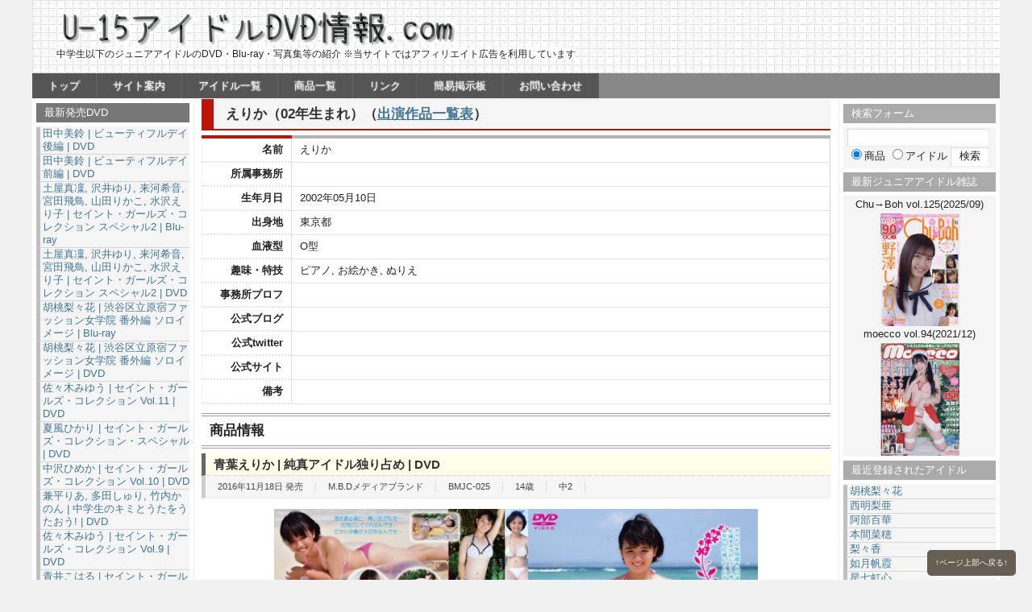

--- FILE ---
content_type: text/html; charset=UTF-8
request_url: https://u15dvdinfo.com/idol/erika-02
body_size: 10444
content:
<!DOCTYPE html PUBLIC "-//W3C//DTD XHTML 1.0 Strict//EN" "http://www.w3.org/TR/xhtml1/DTD/xhtml1-strict.dtd">
<html xmlns="http://www.w3.org/1999/xhtml" lang="ja" xml:lang="ja">
<head profile="http://purl.org/net/ns/metaprof">
<meta http-equiv="Content-Type" content="text/html; charset=UTF-8" />
<meta http-equiv="Content-Script-Type" content="text/javascript" />
<meta name="author" content="U-15アイドルDVD情報.com" />
<meta http-equiv="X-UA-Compatible" content="IE=edge" />
<meta name="viewport" content="width=device-width" />
<link rel="shortcut icon" href="/s_images/favicon.ico" />
<link rel="start" href="https://u15dvdinfo.com" title="U-15アイドルDVD情報.com Home" />
<link rel="stylesheet" href="https://u15dvdinfo.com/wordpress/wp-content/themes/wp.vicuna.exc/style.css?20230929v12" type="text/css" />
<link rel="stylesheet" href="https://u15dvdinfo.com/wordpress/wp-content/themes/wp.vicuna.exc/stylesheets/jquery.sidr.dark.css" />
<link rel="pingback" href="https://u15dvdinfo.com/wordpress/xmlrpc.php" />

<script src="https://ajax.googleapis.com/ajax/libs/jquery/2.2.0/jquery.min.js"></script>
<!--
<script type="text/javascript" charset="utf-8" src="https://u15dvdinfo.com/wordpress/wp-content/themes/wp.vicuna.exc/script.js"></script>
-->

<!-- WordPress general-template  start -->
<meta name='robots' content='max-image-preview:large' />
	<style>img:is([sizes="auto" i], [sizes^="auto," i]) { contain-intrinsic-size: 3000px 1500px }</style>
	
<!-- Google Tag Manager for WordPress by gtm4wp.com -->
<script data-cfasync="false" data-pagespeed-no-defer>
	var gtm4wp_datalayer_name = "dataLayer";
	var dataLayer = dataLayer || [];
</script>
<!-- End Google Tag Manager for WordPress by gtm4wp.com --><link rel="alternate" type="application/rss+xml" title="U-15アイドルDVD情報.com &raquo; えりか（02年生まれ）  のフィード" href="https://u15dvdinfo.com/idol/erika-02/feed" />
<script type="text/javascript">
/* <![CDATA[ */
window._wpemojiSettings = {"baseUrl":"https:\/\/s.w.org\/images\/core\/emoji\/16.0.1\/72x72\/","ext":".png","svgUrl":"https:\/\/s.w.org\/images\/core\/emoji\/16.0.1\/svg\/","svgExt":".svg","source":{"concatemoji":"https:\/\/u15dvdinfo.com\/wordpress\/wp-includes\/js\/wp-emoji-release.min.js?ver=6.8.3"}};
/*! This file is auto-generated */
!function(s,n){var o,i,e;function c(e){try{var t={supportTests:e,timestamp:(new Date).valueOf()};sessionStorage.setItem(o,JSON.stringify(t))}catch(e){}}function p(e,t,n){e.clearRect(0,0,e.canvas.width,e.canvas.height),e.fillText(t,0,0);var t=new Uint32Array(e.getImageData(0,0,e.canvas.width,e.canvas.height).data),a=(e.clearRect(0,0,e.canvas.width,e.canvas.height),e.fillText(n,0,0),new Uint32Array(e.getImageData(0,0,e.canvas.width,e.canvas.height).data));return t.every(function(e,t){return e===a[t]})}function u(e,t){e.clearRect(0,0,e.canvas.width,e.canvas.height),e.fillText(t,0,0);for(var n=e.getImageData(16,16,1,1),a=0;a<n.data.length;a++)if(0!==n.data[a])return!1;return!0}function f(e,t,n,a){switch(t){case"flag":return n(e,"\ud83c\udff3\ufe0f\u200d\u26a7\ufe0f","\ud83c\udff3\ufe0f\u200b\u26a7\ufe0f")?!1:!n(e,"\ud83c\udde8\ud83c\uddf6","\ud83c\udde8\u200b\ud83c\uddf6")&&!n(e,"\ud83c\udff4\udb40\udc67\udb40\udc62\udb40\udc65\udb40\udc6e\udb40\udc67\udb40\udc7f","\ud83c\udff4\u200b\udb40\udc67\u200b\udb40\udc62\u200b\udb40\udc65\u200b\udb40\udc6e\u200b\udb40\udc67\u200b\udb40\udc7f");case"emoji":return!a(e,"\ud83e\udedf")}return!1}function g(e,t,n,a){var r="undefined"!=typeof WorkerGlobalScope&&self instanceof WorkerGlobalScope?new OffscreenCanvas(300,150):s.createElement("canvas"),o=r.getContext("2d",{willReadFrequently:!0}),i=(o.textBaseline="top",o.font="600 32px Arial",{});return e.forEach(function(e){i[e]=t(o,e,n,a)}),i}function t(e){var t=s.createElement("script");t.src=e,t.defer=!0,s.head.appendChild(t)}"undefined"!=typeof Promise&&(o="wpEmojiSettingsSupports",i=["flag","emoji"],n.supports={everything:!0,everythingExceptFlag:!0},e=new Promise(function(e){s.addEventListener("DOMContentLoaded",e,{once:!0})}),new Promise(function(t){var n=function(){try{var e=JSON.parse(sessionStorage.getItem(o));if("object"==typeof e&&"number"==typeof e.timestamp&&(new Date).valueOf()<e.timestamp+604800&&"object"==typeof e.supportTests)return e.supportTests}catch(e){}return null}();if(!n){if("undefined"!=typeof Worker&&"undefined"!=typeof OffscreenCanvas&&"undefined"!=typeof URL&&URL.createObjectURL&&"undefined"!=typeof Blob)try{var e="postMessage("+g.toString()+"("+[JSON.stringify(i),f.toString(),p.toString(),u.toString()].join(",")+"));",a=new Blob([e],{type:"text/javascript"}),r=new Worker(URL.createObjectURL(a),{name:"wpTestEmojiSupports"});return void(r.onmessage=function(e){c(n=e.data),r.terminate(),t(n)})}catch(e){}c(n=g(i,f,p,u))}t(n)}).then(function(e){for(var t in e)n.supports[t]=e[t],n.supports.everything=n.supports.everything&&n.supports[t],"flag"!==t&&(n.supports.everythingExceptFlag=n.supports.everythingExceptFlag&&n.supports[t]);n.supports.everythingExceptFlag=n.supports.everythingExceptFlag&&!n.supports.flag,n.DOMReady=!1,n.readyCallback=function(){n.DOMReady=!0}}).then(function(){return e}).then(function(){var e;n.supports.everything||(n.readyCallback(),(e=n.source||{}).concatemoji?t(e.concatemoji):e.wpemoji&&e.twemoji&&(t(e.twemoji),t(e.wpemoji)))}))}((window,document),window._wpemojiSettings);
/* ]]> */
</script>
<link rel='stylesheet' id='style-maintenance-css' href='https://u15dvdinfo.com/wordpress/wp-content/plugins/wp-importer-customfields-pro/assets/css/style-maintenance.css?ver=6.8.3' type='text/css' media='all' />
<style id='wp-emoji-styles-inline-css' type='text/css'>

	img.wp-smiley, img.emoji {
		display: inline !important;
		border: none !important;
		box-shadow: none !important;
		height: 1em !important;
		width: 1em !important;
		margin: 0 0.07em !important;
		vertical-align: -0.1em !important;
		background: none !important;
		padding: 0 !important;
	}
</style>
<link rel='stylesheet' id='wp-block-library-css' href='https://u15dvdinfo.com/wordpress/wp-includes/css/dist/block-library/style.min.css?ver=6.8.3' type='text/css' media='all' />
<style id='classic-theme-styles-inline-css' type='text/css'>
/*! This file is auto-generated */
.wp-block-button__link{color:#fff;background-color:#32373c;border-radius:9999px;box-shadow:none;text-decoration:none;padding:calc(.667em + 2px) calc(1.333em + 2px);font-size:1.125em}.wp-block-file__button{background:#32373c;color:#fff;text-decoration:none}
</style>
<style id='global-styles-inline-css' type='text/css'>
:root{--wp--preset--aspect-ratio--square: 1;--wp--preset--aspect-ratio--4-3: 4/3;--wp--preset--aspect-ratio--3-4: 3/4;--wp--preset--aspect-ratio--3-2: 3/2;--wp--preset--aspect-ratio--2-3: 2/3;--wp--preset--aspect-ratio--16-9: 16/9;--wp--preset--aspect-ratio--9-16: 9/16;--wp--preset--color--black: #000000;--wp--preset--color--cyan-bluish-gray: #abb8c3;--wp--preset--color--white: #ffffff;--wp--preset--color--pale-pink: #f78da7;--wp--preset--color--vivid-red: #cf2e2e;--wp--preset--color--luminous-vivid-orange: #ff6900;--wp--preset--color--luminous-vivid-amber: #fcb900;--wp--preset--color--light-green-cyan: #7bdcb5;--wp--preset--color--vivid-green-cyan: #00d084;--wp--preset--color--pale-cyan-blue: #8ed1fc;--wp--preset--color--vivid-cyan-blue: #0693e3;--wp--preset--color--vivid-purple: #9b51e0;--wp--preset--gradient--vivid-cyan-blue-to-vivid-purple: linear-gradient(135deg,rgba(6,147,227,1) 0%,rgb(155,81,224) 100%);--wp--preset--gradient--light-green-cyan-to-vivid-green-cyan: linear-gradient(135deg,rgb(122,220,180) 0%,rgb(0,208,130) 100%);--wp--preset--gradient--luminous-vivid-amber-to-luminous-vivid-orange: linear-gradient(135deg,rgba(252,185,0,1) 0%,rgba(255,105,0,1) 100%);--wp--preset--gradient--luminous-vivid-orange-to-vivid-red: linear-gradient(135deg,rgba(255,105,0,1) 0%,rgb(207,46,46) 100%);--wp--preset--gradient--very-light-gray-to-cyan-bluish-gray: linear-gradient(135deg,rgb(238,238,238) 0%,rgb(169,184,195) 100%);--wp--preset--gradient--cool-to-warm-spectrum: linear-gradient(135deg,rgb(74,234,220) 0%,rgb(151,120,209) 20%,rgb(207,42,186) 40%,rgb(238,44,130) 60%,rgb(251,105,98) 80%,rgb(254,248,76) 100%);--wp--preset--gradient--blush-light-purple: linear-gradient(135deg,rgb(255,206,236) 0%,rgb(152,150,240) 100%);--wp--preset--gradient--blush-bordeaux: linear-gradient(135deg,rgb(254,205,165) 0%,rgb(254,45,45) 50%,rgb(107,0,62) 100%);--wp--preset--gradient--luminous-dusk: linear-gradient(135deg,rgb(255,203,112) 0%,rgb(199,81,192) 50%,rgb(65,88,208) 100%);--wp--preset--gradient--pale-ocean: linear-gradient(135deg,rgb(255,245,203) 0%,rgb(182,227,212) 50%,rgb(51,167,181) 100%);--wp--preset--gradient--electric-grass: linear-gradient(135deg,rgb(202,248,128) 0%,rgb(113,206,126) 100%);--wp--preset--gradient--midnight: linear-gradient(135deg,rgb(2,3,129) 0%,rgb(40,116,252) 100%);--wp--preset--font-size--small: 13px;--wp--preset--font-size--medium: 20px;--wp--preset--font-size--large: 36px;--wp--preset--font-size--x-large: 42px;--wp--preset--spacing--20: 0.44rem;--wp--preset--spacing--30: 0.67rem;--wp--preset--spacing--40: 1rem;--wp--preset--spacing--50: 1.5rem;--wp--preset--spacing--60: 2.25rem;--wp--preset--spacing--70: 3.38rem;--wp--preset--spacing--80: 5.06rem;--wp--preset--shadow--natural: 6px 6px 9px rgba(0, 0, 0, 0.2);--wp--preset--shadow--deep: 12px 12px 50px rgba(0, 0, 0, 0.4);--wp--preset--shadow--sharp: 6px 6px 0px rgba(0, 0, 0, 0.2);--wp--preset--shadow--outlined: 6px 6px 0px -3px rgba(255, 255, 255, 1), 6px 6px rgba(0, 0, 0, 1);--wp--preset--shadow--crisp: 6px 6px 0px rgba(0, 0, 0, 1);}:where(.is-layout-flex){gap: 0.5em;}:where(.is-layout-grid){gap: 0.5em;}body .is-layout-flex{display: flex;}.is-layout-flex{flex-wrap: wrap;align-items: center;}.is-layout-flex > :is(*, div){margin: 0;}body .is-layout-grid{display: grid;}.is-layout-grid > :is(*, div){margin: 0;}:where(.wp-block-columns.is-layout-flex){gap: 2em;}:where(.wp-block-columns.is-layout-grid){gap: 2em;}:where(.wp-block-post-template.is-layout-flex){gap: 1.25em;}:where(.wp-block-post-template.is-layout-grid){gap: 1.25em;}.has-black-color{color: var(--wp--preset--color--black) !important;}.has-cyan-bluish-gray-color{color: var(--wp--preset--color--cyan-bluish-gray) !important;}.has-white-color{color: var(--wp--preset--color--white) !important;}.has-pale-pink-color{color: var(--wp--preset--color--pale-pink) !important;}.has-vivid-red-color{color: var(--wp--preset--color--vivid-red) !important;}.has-luminous-vivid-orange-color{color: var(--wp--preset--color--luminous-vivid-orange) !important;}.has-luminous-vivid-amber-color{color: var(--wp--preset--color--luminous-vivid-amber) !important;}.has-light-green-cyan-color{color: var(--wp--preset--color--light-green-cyan) !important;}.has-vivid-green-cyan-color{color: var(--wp--preset--color--vivid-green-cyan) !important;}.has-pale-cyan-blue-color{color: var(--wp--preset--color--pale-cyan-blue) !important;}.has-vivid-cyan-blue-color{color: var(--wp--preset--color--vivid-cyan-blue) !important;}.has-vivid-purple-color{color: var(--wp--preset--color--vivid-purple) !important;}.has-black-background-color{background-color: var(--wp--preset--color--black) !important;}.has-cyan-bluish-gray-background-color{background-color: var(--wp--preset--color--cyan-bluish-gray) !important;}.has-white-background-color{background-color: var(--wp--preset--color--white) !important;}.has-pale-pink-background-color{background-color: var(--wp--preset--color--pale-pink) !important;}.has-vivid-red-background-color{background-color: var(--wp--preset--color--vivid-red) !important;}.has-luminous-vivid-orange-background-color{background-color: var(--wp--preset--color--luminous-vivid-orange) !important;}.has-luminous-vivid-amber-background-color{background-color: var(--wp--preset--color--luminous-vivid-amber) !important;}.has-light-green-cyan-background-color{background-color: var(--wp--preset--color--light-green-cyan) !important;}.has-vivid-green-cyan-background-color{background-color: var(--wp--preset--color--vivid-green-cyan) !important;}.has-pale-cyan-blue-background-color{background-color: var(--wp--preset--color--pale-cyan-blue) !important;}.has-vivid-cyan-blue-background-color{background-color: var(--wp--preset--color--vivid-cyan-blue) !important;}.has-vivid-purple-background-color{background-color: var(--wp--preset--color--vivid-purple) !important;}.has-black-border-color{border-color: var(--wp--preset--color--black) !important;}.has-cyan-bluish-gray-border-color{border-color: var(--wp--preset--color--cyan-bluish-gray) !important;}.has-white-border-color{border-color: var(--wp--preset--color--white) !important;}.has-pale-pink-border-color{border-color: var(--wp--preset--color--pale-pink) !important;}.has-vivid-red-border-color{border-color: var(--wp--preset--color--vivid-red) !important;}.has-luminous-vivid-orange-border-color{border-color: var(--wp--preset--color--luminous-vivid-orange) !important;}.has-luminous-vivid-amber-border-color{border-color: var(--wp--preset--color--luminous-vivid-amber) !important;}.has-light-green-cyan-border-color{border-color: var(--wp--preset--color--light-green-cyan) !important;}.has-vivid-green-cyan-border-color{border-color: var(--wp--preset--color--vivid-green-cyan) !important;}.has-pale-cyan-blue-border-color{border-color: var(--wp--preset--color--pale-cyan-blue) !important;}.has-vivid-cyan-blue-border-color{border-color: var(--wp--preset--color--vivid-cyan-blue) !important;}.has-vivid-purple-border-color{border-color: var(--wp--preset--color--vivid-purple) !important;}.has-vivid-cyan-blue-to-vivid-purple-gradient-background{background: var(--wp--preset--gradient--vivid-cyan-blue-to-vivid-purple) !important;}.has-light-green-cyan-to-vivid-green-cyan-gradient-background{background: var(--wp--preset--gradient--light-green-cyan-to-vivid-green-cyan) !important;}.has-luminous-vivid-amber-to-luminous-vivid-orange-gradient-background{background: var(--wp--preset--gradient--luminous-vivid-amber-to-luminous-vivid-orange) !important;}.has-luminous-vivid-orange-to-vivid-red-gradient-background{background: var(--wp--preset--gradient--luminous-vivid-orange-to-vivid-red) !important;}.has-very-light-gray-to-cyan-bluish-gray-gradient-background{background: var(--wp--preset--gradient--very-light-gray-to-cyan-bluish-gray) !important;}.has-cool-to-warm-spectrum-gradient-background{background: var(--wp--preset--gradient--cool-to-warm-spectrum) !important;}.has-blush-light-purple-gradient-background{background: var(--wp--preset--gradient--blush-light-purple) !important;}.has-blush-bordeaux-gradient-background{background: var(--wp--preset--gradient--blush-bordeaux) !important;}.has-luminous-dusk-gradient-background{background: var(--wp--preset--gradient--luminous-dusk) !important;}.has-pale-ocean-gradient-background{background: var(--wp--preset--gradient--pale-ocean) !important;}.has-electric-grass-gradient-background{background: var(--wp--preset--gradient--electric-grass) !important;}.has-midnight-gradient-background{background: var(--wp--preset--gradient--midnight) !important;}.has-small-font-size{font-size: var(--wp--preset--font-size--small) !important;}.has-medium-font-size{font-size: var(--wp--preset--font-size--medium) !important;}.has-large-font-size{font-size: var(--wp--preset--font-size--large) !important;}.has-x-large-font-size{font-size: var(--wp--preset--font-size--x-large) !important;}
:where(.wp-block-post-template.is-layout-flex){gap: 1.25em;}:where(.wp-block-post-template.is-layout-grid){gap: 1.25em;}
:where(.wp-block-columns.is-layout-flex){gap: 2em;}:where(.wp-block-columns.is-layout-grid){gap: 2em;}
:root :where(.wp-block-pullquote){font-size: 1.5em;line-height: 1.6;}
</style>
<link rel='stylesheet' id='cptch_stylesheet-css' href='https://u15dvdinfo.com/wordpress/wp-content/plugins/captcha/css/front_end_style.css?ver=4.4.5' type='text/css' media='all' />
<link rel='stylesheet' id='dashicons-css' href='https://u15dvdinfo.com/wordpress/wp-includes/css/dashicons.min.css?ver=6.8.3' type='text/css' media='all' />
<link rel='stylesheet' id='cptch_desktop_style-css' href='https://u15dvdinfo.com/wordpress/wp-content/plugins/captcha/css/desktop_style.css?ver=4.4.5' type='text/css' media='all' />
<link rel="https://api.w.org/" href="https://u15dvdinfo.com/wp-json/" /><link rel="EditURI" type="application/rsd+xml" title="RSD" href="https://u15dvdinfo.com/wordpress/xmlrpc.php?rsd" />
<meta name="generator" content="WordPress 6.8.3" />
<script src="https://www.google.com/jsapi"></script>
<script>
if(typeof jQuery === "undefined"){google.load("jquery", "1.3.2");}
</script>
<script>
jQuery(document).ready( function () {
jQuery('a[href^=http]').not('[href*="'+location.hostname+'"]').attr('target','_blank');
})
</script><script type="text/javascript">
	window._se_plugin_version = '8.1.9';
</script>

<!-- Google Tag Manager for WordPress by gtm4wp.com -->
<!-- GTM Container placement set to automatic -->
<script data-cfasync="false" data-pagespeed-no-defer type="text/javascript">
	var dataLayer_content = {"pagePostType":"products","pagePostType2":"tax-products","pageCategory":[]};
	dataLayer.push( dataLayer_content );
</script>
<script data-cfasync="false" data-pagespeed-no-defer type="text/javascript">
(function(w,d,s,l,i){w[l]=w[l]||[];w[l].push({'gtm.start':
new Date().getTime(),event:'gtm.js'});var f=d.getElementsByTagName(s)[0],
j=d.createElement(s),dl=l!='dataLayer'?'&l='+l:'';j.async=true;j.src=
'//www.googletagmanager.com/gtm.js?id='+i+dl;f.parentNode.insertBefore(j,f);
})(window,document,'script','dataLayer','GTM-58LP2TB');
</script>
<!-- End Google Tag Manager for WordPress by gtm4wp.com -->	<link rel="alternate" type="application/rss+xml" href="https://u15dvdinfo.com/feed" title="RSS 2.0" />
	<link rel="alternate" type="application/atom+xml" href="https://u15dvdinfo.com/feed/atom" title="Atom cite contents" />
<!-- WordPress general-template  end -->
<script src="https://u15dvdinfo.com/wordpress/wp-content/themes/wp.vicuna.exc/jquery.sidr.min.js"></script>

	<title>えりか（02年生まれ） - U-15アイドルDVD情報.com</title>
	
</head>
<body class="dateBasedArchive multi eye-h">

<div id="header">
	<a href="https://u15dvdinfo.com"><img src="/s_images/title.png"></a>
	<p class="description">中学生以下のジュニアアイドルのDVD・Blu-ray・写真集等の紹介 ※当サイトではアフィリエイト広告を利用しています</p><ul id="globalNavi">
		<li><a href="/" title="Home">トップ</a></li>
<li><a href="/about">サイト案内</a></li>
<li class="nolink"><a href="#">アイドル一覧</a>
			<ul>
		<li><a href="/idol_list_age">生年月日順リスト</a></li>
		<li><a href="/idol_list_aiueo">あいうえお順リスト</a></li>
		</ul>
</li>
<li><a href="/product_list_2019">商品一覧</a></li>
<li class="nolink"><a href="#">リンク</a>
			<ul>
		<li><a href="/link_shop">通販サイト</a></li>
		<li><a href="/link_digit">動画・画像配信サイト</a></li>
		<li><a href="/link_maker">DVDメーカー</a></li>
		<li><a href="/link_magazine">雑誌出版社</a></li>
		<li><a href="/link_production">芸能事務所</a></li>
		</ul>
		</li>
<li><a href="/bbs">簡易掲示板</a></li>
<li><a href="/contact">お問い合わせ</a></li>
</ul>

<div id="mobile-menu">
	<form method="get" id="searchform" action="https://u15dvdinfo.com/">
	    <div>
	    <input type="text" value="" name="s" id="s" />
	    <label><input type="radio" name="s_type" value="products" checked="" />商品</label>
	    <label><input type="radio" name="s_type" value="idols" />アイドル</label>
	    <input type="submit" id="searchsubmit" value="検索" />
	    </div>
	</form>
	<div id="menu-button">
	<a id="smart-menu" href="#sidr">メニュー開閉</a>
	</div>
</div>

<div id="sidr">
<!-- Your content -->
<ul>
<li><a href="/" title="Home">トップ</a></li>
<li><a href="/about">サイト案内</a></li>
<li><a href="/idol_list_age">アイドル一覧(生年月日順)</a></li>
<li><a href="/idol_list_aiueo">アイドル一覧(あいうえお順)</a></li>
<li><a href="/product_list_2019">商品一覧</a></li>
<li><a href="/link_shop">リンク(通販サイト)</a></li>
<li><a href="/link_digit">リンク(動画・画像配信サイト)</a></li>
<li><a href="/bbs">簡易掲示板</a></li>
<li><a href="/contact">お問い合わせ</a></li>
<li>

<div class="banner">
<a href="https://px.a8.net/svt/ejp?a8mat=1NPZHG+6IKTWA+BS6+BZVU9" rel="nofollow">
<img border="0" width="150" height="500" alt="" src="https://www28.a8.net/svt/bgt?aid=100309732394&wid=002&eno=01&mid=s00000001527002015000&mc=1"></a>
<img border="0" width="1" height="1" src="https://www16.a8.net/0.gif?a8mat=1NPZHG+6IKTWA+BS6+BZVU9" alt="">
</div>

</li>
</ul>
</div>

<script>
jQuery(document).ready(function($){
$('#smart-menu').sidr();
});
</script> </div>
<div id="content">
	<div id="main">


	<h1 class="idol">えりか（02年生まれ）（<a href="https://u15dvdinfo.com/idols/erika-02">出演作品一覧表</a>）</h1>
		<div class="section entry" id="entry220">
			<div class="textBody">
			
				
<table class="idol">

<tr>
	<th class="idol_t" width="90">名前</th>
	<td class="idol_t">
えりか</td></tr>


<tr><th class="idol">所属事務所</th><td class="idol"></td></tr>
<tr><th class="idol">生年月日</th><td class="idol">2002年05月10日</td></tr>
<tr><th class="idol">出身地</th><td class="idol">東京都</td></tr>
<tr><th class="idol">血液型</th><td class="idol">O型</td></tr>
<tr><th class="idol">趣味・特技</th><td class="idol">ピアノ, お絵かき, ぬりえ</td></tr>
<tr><th class="idol">事務所プロフ</th><td class="idol"><a href=""></a></td></tr>
<tr><th class="idol">公式ブログ</th><td class="idol">
	<a href=""></a><br/></td></tr>
<tr><th class="idol">公式twitter</th><td class="idol"><a href=""></a></td></tr>
<tr><th class="idol">公式サイト</th><td class="idol"><a href=""></a></td></tr>
<tr><th class="idol">備考</th><td class="idol"></td></tr>
</table>


			</div>
		</div>
	
	<h2 class="idol">商品情報</h2>


		<div class="section entry" id="entry8326">
			<h2 class="dvd">
		<a href="https://u15dvdinfo.com/products/bmjc-025">青葉えりか | 純真アイドル独り占め | DVD</a></h2>
			<ul class="info">
				<li class="date">2016年11月18日 発売</li>
				<li>M.B.Dメディアブランド</li>
				<li>BMJC-025</li>
				<li>14歳</li><li>中2</li>		
			</ul>
			
				<div class="p_image">
								<p><a href="https://u15dvdinfo.com/products/bmjc-025"><img src="https://u15dvd.jpn.org/p_image/BMJC-025.jpg" alt="青葉えりか | 純真アイドル独り占め | DVD"></a></p>
								
				</div>
			
		</div>
		


		<div class="section entry" id="entry8255">
			<h2 class="blu-ray">
		<a href="https://u15dvdinfo.com/products/bmjb-001">青葉えりか | 沖縄のエメラルドビーチで泳いでみましたよ | Blu-ray</a></h2>
			<ul class="info">
				<li class="date">2016年08月31日 発売</li>
				<li>M.B.Dメディアブランド</li>
				<li>BMJB-001</li>
				<li>13歳</li><li>中2</li>		
			</ul>
			
				<div class="p_image">
								<p><a href="https://u15dvdinfo.com/products/bmjb-001"><img src="https://u15dvd.jpn.org/p_image/BMJB-001.jpg" alt="青葉えりか | 沖縄のエメラルドビーチで泳いでみましたよ | Blu-ray"></a></p>
								
				</div>
			
		</div>
		


		<div class="section entry" id="entry8197">
			<h2 class="dvd">
		<a href="https://u15dvdinfo.com/products/bmjc-009">青葉えりか | 美少女は純真JC 2 | DVD</a></h2>
			<ul class="info">
				<li class="date">2016年07月22日 発売</li>
				<li>M.B.Dメディアブランド</li>
				<li>BMJC-009</li>
				<li>13歳</li><li>中2</li>		
			</ul>
			
				<div class="p_image">
								<p><a href="https://u15dvdinfo.com/products/bmjc-009"><img src="https://u15dvd.jpn.org/p_image/BMJC-009.jpg" alt="青葉えりか | 美少女は純真JC 2 | DVD"></a></p>
								
				</div>
			
		</div>
		


		<div class="section entry" id="entry8128">
			<h2 class="dvd">
		<a href="https://u15dvdinfo.com/products/bmjc-001">青葉えりか | 美少女は純真JC ～15歳まだまだ未熟な水着姿～ | DVD</a></h2>
			<ul class="info">
				<li class="date">2016年05月20日 発売</li>
				<li>M.B.Dメディアブランド</li>
				<li>BMJC-001</li>
				<li>13歳</li><li>中2</li>		
			</ul>
			
				<div class="p_image">
								<p><a href="https://u15dvdinfo.com/products/bmjc-001"><img src="https://u15dvd.jpn.org/p_image/BMJC-001.jpg" alt="青葉えりか | 美少女は純真JC ～15歳まだまだ未熟な水着姿～ | DVD"></a></p>
								
				</div>
			
		</div>
		


		<div class="section entry" id="entry7887">
			<h2 class="dvd">
		<a href="https://u15dvdinfo.com/products/vad-001">えりか | リトルプリンセス vol.1 | DVD</a></h2>
			<ul class="info">
				<li class="date">2015年11月02日 発売</li>
				<li>リトルプリンセス</li>
				<li>VAD-001</li>
				<li>13歳</li><li>中1</li>		
			</ul>
			
				<div class="p_image">
								<p><a href="https://u15dvdinfo.com/products/vad-001"><img src="https://u15dvd.jpn.org/p_image/VAD-001.jpg" alt="えりか | リトルプリンセス vol.1 | DVD"></a></p>
								
				</div>
			
		</div>
		


		<div class="section entry" id="entry6183">
			<h2 class="dvd">
		<a href="https://u15dvdinfo.com/products/wtg-011">えりか | わたがし vol.011 | DVD</a></h2>
			<ul class="info">
				<li class="date">2015年08月28日 発売</li>
				<li>わたがし</li>
				<li>WTG-011</li>
				<li>13歳</li><li>中1</li>		
			</ul>
			
				<div class="p_image">
								<p><a href="https://u15dvdinfo.com/products/wtg-011"><img src="https://u15dvd.jpn.org/p_image/WTG-011.jpg" alt="えりか | わたがし vol.011 | DVD"></a></p>
								
				</div>
			
		</div>
		


		<div class="section entry" id="entry6184">
			<h2 class="dvd">
		<a href="https://u15dvdinfo.com/products/wtg-012">えりか, かえで | わたがし vol.012 | DVD</a></h2>
			<ul class="info">
				<li class="date">2015年08月28日 発売</li>
				<li>わたがし</li>
				<li>WTG-012</li>
				<li>13歳, 不明</li><li>中1, 不明</li>		
			</ul>
			
				<div class="p_image">
								<p><a href="https://u15dvdinfo.com/products/wtg-012"><img src="https://u15dvd.jpn.org/p_image/WTG-012.jpg" alt="えりか, かえで | わたがし vol.012 | DVD"></a></p>
								
				</div>
			
		</div>
		


		<div class="section entry" id="entry6136">
			<h2 class="dvd">
		<a href="https://u15dvdinfo.com/products/wtg-007">えりか | わたがし vol.007 | DVD</a></h2>
			<ul class="info">
				<li class="date">2015年07月24日 発売</li>
				<li>わたがし</li>
				<li>WTG-007</li>
				<li>13歳</li><li>中1</li>		
			</ul>
			
				<div class="p_image">
								<p><a href="https://u15dvdinfo.com/products/wtg-007"><img src="https://u15dvd.jpn.org/p_image/WTG-007.jpg" alt="えりか | わたがし vol.007 | DVD"></a></p>
								
				</div>
			
		</div>
		


		<div class="section entry" id="entry6137">
			<h2 class="dvd">
		<a href="https://u15dvdinfo.com/products/wtg-009">えりか, かえで | わたがし vol.009 | DVD</a></h2>
			<ul class="info">
				<li class="date">2015年07月24日 発売</li>
				<li>わたがし</li>
				<li>WTG-009</li>
				<li>13歳, 不明</li><li>中1, 不明</li>		
			</ul>
			
				<div class="p_image">
								<p><a href="https://u15dvdinfo.com/products/wtg-009"><img src="https://u15dvd.jpn.org/p_image/WTG-009.jpg" alt="えりか, かえで | わたがし vol.009 | DVD"></a></p>
								
				</div>
			
		</div>
		


		<div class="section entry" id="entry6113">
			<h2 class="dvd">
		<a href="https://u15dvdinfo.com/products/wtg-004">えりか | わたがし vol.004 | DVD</a></h2>
			<ul class="info">
				<li class="date">2015年06月27日 発売</li>
				<li>わたがし</li>
				<li>WTG-004</li>
				<li>13歳</li><li>中1</li>		
			</ul>
			
				<div class="p_image">
								<p><a href="https://u15dvdinfo.com/products/wtg-004"><img src="https://u15dvd.jpn.org/p_image/WTG-004.jpg" alt="えりか | わたがし vol.004 | DVD"></a></p>
								
				</div>
			
		</div>
		


		<div class="section entry" id="entry6114">
			<h2 class="dvd">
		<a href="https://u15dvdinfo.com/products/wtg-006">えりか, かえで | わたがし vol.006 | DVD</a></h2>
			<ul class="info">
				<li class="date">2015年06月27日 発売</li>
				<li>わたがし</li>
				<li>WTG-006</li>
				<li>13歳, 不明</li><li>中1, 不明</li>		
			</ul>
			
				<div class="p_image">
								<p><a href="https://u15dvdinfo.com/products/wtg-006"><img src="https://u15dvd.jpn.org/p_image/WTG-006.jpg" alt="えりか, かえで | わたがし vol.006 | DVD"></a></p>
								
				</div>
			
		</div>
		


		<div class="section entry" id="entry6044">
			<h2 class="dvd">
		<a href="https://u15dvdinfo.com/products/wtg-001">えりか | わたがし vol.001 | DVD</a></h2>
			<ul class="info">
				<li class="date">2015年05月10日 発売</li>
				<li>わたがし</li>
				<li>WTG-001</li>
				<li>12歳</li><li>小6</li>		
			</ul>
			
				<div class="p_image">
								<p><a href="https://u15dvdinfo.com/products/wtg-001"><img src="https://u15dvd.jpn.org/p_image/WTG-001.jpg" alt="えりか | わたがし vol.001 | DVD"></a></p>
								
				</div>
			
		</div>
		


		<div class="section entry" id="entry6045">
			<h2 class="dvd">
		<a href="https://u15dvdinfo.com/products/wtg-003">えりか, かえで | わたがし vol.003 | DVD</a></h2>
			<ul class="info">
				<li class="date">2015年05月10日 発売</li>
				<li>わたがし</li>
				<li>WTG-003</li>
				<li>12歳, 不明</li><li>小6, 不明</li>		
			</ul>
			
				<div class="p_image">
								<p><a href="https://u15dvdinfo.com/products/wtg-003"><img src="https://u15dvd.jpn.org/p_image/WTG-003.jpg" alt="えりか, かえで | わたがし vol.003 | DVD"></a></p>
								
				</div>
			
		</div>
		


		<div class="section entry" id="entry5999">
			<h2 class="dvd">
		<a href="https://u15dvdinfo.com/products/tltl-107">えりか | チルチル vol.107 | DVD</a></h2>
			<ul class="info">
				<li class="date">2015年04月10日 発売</li>
				<li>チルチル</li>
				<li>TLTL-107</li>
				<li>12歳</li><li>小6</li>		
			</ul>
			
				<div class="p_image">
								<p><a href="https://u15dvdinfo.com/products/tltl-107"><img src="https://u15dvd.jpn.org/p_image/TLTL-107.jpg" alt="えりか | チルチル vol.107 | DVD"></a></p>
								
				</div>
			
		</div>
		


		<div class="section entry" id="entry6000">
			<h2 class="dvd">
		<a href="https://u15dvdinfo.com/products/tltl-109">えりか, かえで | チルチル vol.109 | DVD</a></h2>
			<ul class="info">
				<li class="date">2015年04月10日 発売</li>
				<li>チルチル</li>
				<li>TLTL-109</li>
				<li>12歳, 不明</li><li>小6, 不明</li>		
			</ul>
			
				<div class="p_image">
								<p><a href="https://u15dvdinfo.com/products/tltl-109"><img src="https://u15dvd.jpn.org/p_image/TLTL-109.jpg" alt="えりか, かえで | チルチル vol.109 | DVD"></a></p>
								
				</div>
			
		</div>
		

<div class="pagination"><span>Page 1 of 4</span><span class="current">1</span><a href='https://u15dvdinfo.com/idol/erika-02/page/2' class="inactive">2</a><a href='https://u15dvdinfo.com/idol/erika-02/page/3' class="inactive">3</a><a href='https://u15dvdinfo.com/idol/erika-02/page/4' class="inactive">4</a></div>

<br/>
<hr>
<div class="banner">
<a href="https://affiliate.suruga-ya.jp/modules/af/af_jump.php?user_id=1979&amp;goods_url=https%3A%2F%2Fwww.suruga-ya.jp%2Favsoft.html" rel="nofollow"><img src="https://www.suruga-ya.jp/pics/affiliate/banner/468_60/dvd.gif" width="468" height="60" alt="新品/中古映像ソフト販売　通販ショップの駿河屋" title="新品/中古映像ソフト販売　通販ショップの駿河屋" /></a>
</div>
<hr>
<div class="banner">
<a href="https://www.gekiyasu-dvdshop.jp/affiliate/link.php?id=N0000028&adwares=A0000006" rel="nofollow"><img src="https://www.gekiyasu-dvdshop.jp/affiliate/file/image/201504/5cd390ee54c4b95e3ae0dec40d1f3281.jpg" border="0"></a>
</div>
<hr>
<div class="banner">
<!-- START Atype.jp CODE -->
<a href="https://www.okashik.jp/?atv=5485_B165_18_64" target="_blank" rel="nofollow"><img src="https://imp.atype.jp/track/imp.php?aid=5485&linkid=B165&pid=18&mid=64" width="468" height="60" border="0"></a>
<!-- END Atype.jp CODE -->
</div>
<hr>
<div class="banner">
<a href="https://px.a8.net/svt/ejp?a8mat=1NPZHG+6IKTWA+BS6+C9BCH" rel="nofollow">
<img border="0" width="600" height="80" alt="" src="https://www21.a8.net/svt/bgt?aid=100309732394&wid=002&eno=01&mid=s00000001527002059000&mc=1"></a>
<img border="0" width="1" height="1" src="https://www13.a8.net/0.gif?a8mat=1NPZHG+6IKTWA+BS6+C9BCH" alt="">
</div>


	</div><!-- end main-->

<div id="utilities">
	<dl class="navi">
	

<dt>最新発売DVD</dt>
			<dd>
				<ul class="idol_list">
	<li><a href="https://u15dvdinfo.com/products/jrag-157">田中美鈴 | ビューティフルデイ 後編 | DVD</a></li>	
	<li><a href="https://u15dvdinfo.com/products/jrag-156">田中美鈴 | ビューティフルデイ 前編 | DVD</a></li>	
	<li><a href="https://u15dvdinfo.com/products/shf-1011b">土屋真凜, 沢井ゆり, 来河希音, 宮田飛鳥, 山田りかこ, 水沢えり子 | セイント・ガールズ・コレクション スペシャル2 | Blu-ray</a></li>	
	<li><a href="https://u15dvdinfo.com/products/sgc-0013">土屋真凜, 沢井ゆり, 来河希音, 宮田飛鳥, 山田りかこ, 水沢えり子 | セイント・ガールズ・コレクション スペシャル2 | DVD</a></li>	
	<li><a href="https://u15dvdinfo.com/products/shf-1010b">胡桃梨々花 | 渋谷区立原宿ファッション女学院 番外編 ソロイメージ | Blu-ray</a></li>	
	<li><a href="https://u15dvdinfo.com/products/outn-0081">胡桃梨々花 | 渋谷区立原宿ファッション女学院 番外編 ソロイメージ | DVD</a></li>	
	<li><a href="https://u15dvdinfo.com/products/sgc-0012">佐々木みゆう | セイント・ガールズ・コレクション Vol.11 | DVD</a></li>	
	<li><a href="https://u15dvdinfo.com/products/sgc-0011">夏風ひかり | セイント・ガールズ・コレクション・スペシャル | DVD</a></li>	
	<li><a href="https://u15dvdinfo.com/products/sgc-0010">中沢ひめか | セイント・ガールズ・コレクション Vol.10 | DVD</a></li>	
	<li><a href="https://u15dvdinfo.com/products/hnkg-011">兼平りあ, 多田しゅり, 竹内かのん | 中学生のキミとうたをうたおう! | DVD</a></li>	
	<li><a href="https://u15dvdinfo.com/products/sgc-0009">佐々木みゆう | セイント・ガールズ・コレクション Vol.9 | DVD</a></li>	
	<li><a href="https://u15dvdinfo.com/products/sgc-0008">青井こはる | セイント・ガールズ・コレクション Vol.8 | DVD</a></li>	
	<li><a href="https://u15dvdinfo.com/products/shf-1007">西明梨亜 | 渋谷区立原宿ファッション女学院 | DVD</a></li>	
	<li><a href="https://u15dvdinfo.com/products/eiccb-100">阿部百華 | 100%キラキラ | DVD</a></li>	
	<li><a href="https://u15dvdinfo.com/products/eiccb-099">本間菜穂 | かけめぐる青春 | DVD</a></li>	
	<li><a href="https://u15dvdinfo.com/products/shf-1006">如月帆霞 | 渋谷区立原宿ファッション女学院 | DVD</a></li>	
	<li><a href="https://u15dvdinfo.com/products/sgc-0006">沖田彩花 | セイント・ガールズ・コレクション Vol.6 | DVD</a></li>	
	<li><a href="https://u15dvdinfo.com/products/eiccb-098">阿部百華 | 恋するさくらんぼ | DVD</a></li>	
	<li><a href="https://u15dvdinfo.com/products/eiccb-097">本間菜穂 | セカンドらぶ | DVD</a></li>	
	<li><a href="https://u15dvdinfo.com/products/sgc-0004">清水ちか | セイント・ガールズ・コレクション Vol.4 | DVD</a></li>	
</ul>
</dd>


			

<dt>スポンサーリンク</dt>
<dd>

<div class="banner">
<center>
<a href="https://px.a8.net/svt/ejp?a8mat=1NPZHG+6IKTWA+BS6+C03K1" rel="nofollow">
<img border="0" width="120" height="600" alt="" src="https://www28.a8.net/svt/bgt?aid=100309732394&wid=002&eno=01&mid=s00000001527002016000&mc=1"></a>
<img border="0" width="1" height="1" src="https://www17.a8.net/0.gif?a8mat=1NPZHG+6IKTWA+BS6+C03K1" alt="">
</center>
</div>
</dd>

						
	

	
	
	</dl>
	<!--end navi-->

	<dl class="others">
	<dt>検索フォーム</dt>
		<dd>
	<form method="get" id="searchform" action="https://u15dvdinfo.com/">
	    <div>
	    <input type="text" value="" name="s" id="s" />
	    <label><input type="radio" name="s_type" value="products" checked="" />商品</label>
	    <label><input type="radio" name="s_type" value="idols" />アイドル</label>
	    <input type="submit" id="searchsubmit" value="検索" />
	    </div>
	</form>
	</dd>
	
	<dt>最新ジュニアアイドル雑誌</dt>
	<dd>
	
		<div class="banner">
		<p>Chu→Boh vol.125(2025/09)</p>
		<a href="https://hb.afl.rakuten.co.jp/hgc/1432a552.6ace9961.1432a553.790ac438/?pc=https%3a%2f%2fbooks.rakuten.co.jp%2frb%2f18350742%2f%3fscid%3daf_link_urltxt&amp;m=https%3a%2f%2fm.rakuten.co.jp%2fev%2fbook%2f" rel="nofollow">
		<img src="https://shop.r10s.jp/book/cabinet/1469/9784867031469_1_3.jpg?fitin=560:400&composite-to=*,*|560:400" height="140px" border="0">
		</a>
		</div>
		<div class="banner">
		<p>moecco vol.94(2021/12)</p>
		<a href="https://hb.afl.rakuten.co.jp/hgc/1432a552.6ace9961.1432a553.790ac438/?pc=https%3a%2f%2fbooks.rakuten.co.jp%2frb%2f16993232%2f%3fscid%3daf_link_urltxt&amp;m=https%3a%2f%2fm.rakuten.co.jp%2fev%2fbook%2f" rel="nofollow">
		<img src="https://shop.r10s.jp/book/cabinet/6263/9784866906263_1_2.jpg?fitin=560:400&composite-to=*,*|560:400" height="140px" border="0">
		</a>
		</div>
		<!--
		<div class="banner">
		<p>Cream 2017年6月号</p>
		<a href="http://hb.afl.rakuten.co.jp/hgc/1432a552.6ace9961.1432a553.790ac438/?pc=http%3a%2f%2fbooks.rakuten.co.jp%2frb%2f15018220%2f%3fscid%3daf_link_urltxt&amp;m=http%3a%2f%2fm.rakuten.co.jp%2fev%2fbook%2f" rel="nofollow">
		<img src="http://tshop.r10s.jp/book/cabinet/0874/4910133190874.jpg?downsize=130:*" height="140px" border="0">
		</a>
		</div>
		-->
		
	</dd>
	<dt>最近登録されたアイドル</dt>
			<dd>
				<ul class="idol_list">
	<li><a href="https://u15dvdinfo.com/idol/kurumi_ririka">胡桃梨々花</a></li>	
	<li><a href="https://u15dvdinfo.com/idol/saimyou_ria">西明梨亜</a></li>	
	<li><a href="https://u15dvdinfo.com/idol/abe_momoka">阿部百華</a></li>	
	<li><a href="https://u15dvdinfo.com/idol/honma_naho">本間菜穂</a></li>	
	<li><a href="https://u15dvdinfo.com/idol/ririka">梨々香</a></li>	
	<li><a href="https://u15dvdinfo.com/idol/kisaragi_honoka">如月帆霞</a></li>	
	<li><a href="https://u15dvdinfo.com/idol/hosina_niko">星七虹心</a></li>	
	<li><a href="https://u15dvdinfo.com/idol/nene">NENE</a></li>	
	<li><a href="https://u15dvdinfo.com/idol/morita_aoi">森田愛生</a></li>	
	<li><a href="https://u15dvdinfo.com/idol/watanabe_rin">渡部りん</a></li>	
	<li><a href="https://u15dvdinfo.com/idol/watanohara_kurumi">大海原胡桃</a></li>	
	<li><a href="https://u15dvdinfo.com/idol/kirisawa_mana">桐沢真奈</a></li>	
	<li><a href="https://u15dvdinfo.com/idol/yamanasi_riri">月見里愛莉</a></li>	
	<li><a href="https://u15dvdinfo.com/idol/himeno_moe">姫野もえ</a></li>	
	<li><a href="https://u15dvdinfo.com/idol/tunayama_yumemi">綱山ゆめみ</a></li>	
	<li><a href="https://u15dvdinfo.com/idol/siraisi_yura">白石夢来</a></li>	
	<li><a href="https://u15dvdinfo.com/idol/yuikawa_anri">唯川あんり</a></li>	
	<li><a href="https://u15dvdinfo.com/idol/haneda_mana">羽田愛菜</a></li>	
	<li><a href="https://u15dvdinfo.com/idol/asahina_miu">朝日奈美海</a></li>	
	<li><a href="https://u15dvdinfo.com/idol/sakura_yua">咲良ゆあ</a></li>	
	<li><a href="https://u15dvdinfo.com/idol/yuuki_oto">結城響</a></li>	
	<li><a href="https://u15dvdinfo.com/idol/siratori_raimu">白鳥来夢</a></li>	
	<li><a href="https://u15dvdinfo.com/idol/himekawa_yuuka">姫川優花</a></li>	
	<li><a href="https://u15dvdinfo.com/idol/miura_airu">三浦あいる</a></li>	
	<li><a href="https://u15dvdinfo.com/idol/kamakura_manatu">鎌倉まなつ</a></li>	
	<li><a href="https://u15dvdinfo.com/idol/takizawa_nanami">滝澤七海</a></li>	
	<li><a href="https://u15dvdinfo.com/idol/nagase_niko">永瀬虹空</a></li>	
	<li><a href="https://u15dvdinfo.com/idol/nagase_miku">永瀬未空</a></li>	
	<li><a href="https://u15dvdinfo.com/idol/momoyama_maki">桃山真綺</a></li>	
	<li><a href="https://u15dvdinfo.com/idol/sibata_una">柴田うな</a></li>	
					
					
<!--
-->

</ul>
<br>
<p>
　<a href="/idol_list_age">全アイドルリスト（元U-15アイドル含む）</a>
</p>
</dd>
	
					<!--
	<dt>お知らせ</dt>
	<dd>
		<p>　IEを使用している場合、無効なアドレスにアクセスすると正しくページが表示されない不具合があるようです。以下からトップページへ移動してください。</p>
		<p><a href="https://u15dvdinfo.com">u15dvdinfo.com</a></p>
	</dd>
	-->
		<dt>商品タイプ</dt>
		<dd>
			<ul class="pro_type">
				<li class="dvd">DVD</li>
				<li class="blu-ray">Blu-ray</li>
				<li class="dvd-box">DVD-BOX</li>
				<li class="bd-box">BD-BOX</li>
				<li class="photos">写真集</li>
				<li class="photodvd">デジタル写真集</li>
				<li class="mook">ムック（一部掲載）</li>
				<!--<li class="magazine">雑誌（掲載予定）</li>-->
			</ul>
		</dd>
		
	</dl>
	<!--end others-->
	
</div><!--end utilities-->

</div><!--end content-->

<div id="footer">
	<address>Copyright &copy; U-15アイドルDVD情報.com All Rights Reserved.</address>
</div>
<script type="speculationrules">
{"prefetch":[{"source":"document","where":{"and":[{"href_matches":"\/*"},{"not":{"href_matches":["\/wordpress\/wp-*.php","\/wordpress\/wp-admin\/*","\/wordpress\/wp-content\/uploads\/*","\/wordpress\/wp-content\/*","\/wordpress\/wp-content\/plugins\/*","\/wordpress\/wp-content\/themes\/wp.vicuna.exc\/*","\/*\\?(.+)"]}},{"not":{"selector_matches":"a[rel~=\"nofollow\"]"}},{"not":{"selector_matches":".no-prefetch, .no-prefetch a"}}]},"eagerness":"conservative"}]}
</script>
<div id="page-top"><a href="#header">↑ページ上部へ戻る↑</a></div>
<script defer src="https://static.cloudflareinsights.com/beacon.min.js/vcd15cbe7772f49c399c6a5babf22c1241717689176015" integrity="sha512-ZpsOmlRQV6y907TI0dKBHq9Md29nnaEIPlkf84rnaERnq6zvWvPUqr2ft8M1aS28oN72PdrCzSjY4U6VaAw1EQ==" data-cf-beacon='{"version":"2024.11.0","token":"9bd5239bddce49c9ad56ddcf23042a64","r":1,"server_timing":{"name":{"cfCacheStatus":true,"cfEdge":true,"cfExtPri":true,"cfL4":true,"cfOrigin":true,"cfSpeedBrain":true},"location_startswith":null}}' crossorigin="anonymous"></script>
</body>
</html>


--- FILE ---
content_type: text/css
request_url: https://u15dvdinfo.com/wordpress/wp-content/themes/wp.vicuna.exc/style.css?20230929v12
body_size: 8046
content:
@charset "utf-8";

/* for mobile */
#mobile-menu {
	display:none;
}
@media only screen and (max-width: 841px){
#mobile-menu {
display: block;
}
} 


/* layouts.css */

/*---------------------------
- Title: Layouts Module
- Author: http://vicuna.jp/

- Modified by: YOUR NAME
- Last modify: 2009.0308
- Licence: MIT Licence
---------------------------*/

body {
	margin: 0 8px;
	text-align: center;
}

div#header,
div#content,
div#footer {
	width: 95%; /*(60%~ | 600px~ | 60em~) etc.*/
	min-width: 600px;
	max-width: 1500px;
	margin: 0 auto;
	position: relative;
	text-align: left;
}

@media screen and (max-width:600px){

div#header,
div#content,
div#footer {
	width: 100%;
	min-width:320px;
	max-width: 100%;
	margin: 0 auto;
	position: relative;
	text-align: left;
}

div#content{
	padding-top:0;
}

div#header img{
	width:80%;
	margin:0.3em !important;
	padding:0;
	text-align:center;
}

div.banner{
	width:100%;
}

div.banner img{
	max-width:100%;
}

div.twitter {
	max-width:100%;
	width:100%;
	min-width:100%;
	float:none;
	clear:both;
}

p.description{
	/*display:none;
	margin:0;
	padding:0;

	 */

	
}
	body.eye-h div#header p.description{
		margin: 0;
		position: absolute;
		top: 45px !important;
		left: 10px !important;
		background-color: white;
		font-size:xx-small;

	}
	form#searchform{
		position:absolute;
		top:70px;
		width:100%;

	}

}


/*========================================

	Single Column Layout
	
	<body class="single">

	┏━━━┓
	┃━━━┃
	┣━┳━┫
	┗━┻━┛

========================================*/

body.single h1 {
	border-bottom: none;
}

body.individual div.entry {
	margin-top: 0;
}

/* Utilities
---------------*/

body.single div#utilities {
	margin: 10px 10px;
}

body.single div#utilities dl {
	margin: 0;
}

body.single div#utilities dl.navi {
	margin-left: 2%;
	border: 1px solid #eee;
	float: left;
	width: 47%;
	display: inline; /* for IE6 */
}

body.single div#utilities dl.others {
	margin-right: 2%;
	border: 1px solid #eee;
	float: right;
	clear: right;
	width: 47%;
	display: inline; /* for IE6 */
}

body.single div#utilities ul.thumb li {
	width: 20%;
}

/* clearfix */

body.single div#utilities {
	_height: 1px;
	min-height: 1px;
	/*¥*//*/
	height: 1px;
	overflow: hidden;
	/**/
}

body.single div#utilities:after {
	height: 0;
	visibility: hidden;
	content: ".";
	display: block;
	clear: both;
}

/*========================================

	Double Column Layout - Sidebar on right

	<body class="double">

	┏━━━┓┏┓
	┃━━━┃┃┃
	┗━━━┛┗┛

========================================*/

body.double div#main {
	width: 75%;
	float: left;
	margin-right: -1px;
	border-right: 1px solid #eee;
	border-bottom: 1px solid #eee;
}

/* Utilities
---------------*/

body.double div#utilities {
	width: 25%;
	float: left;
	clear: right;
}

/*========================================

	Double Column Layout - Sidebar on left

	<body class="double-l">

	┏┓┏━━━┓
	┃┃┃━━━┃
	┗┛┗━━━┛

========================================*/

body.double-l div#main {
	width: 75%;
	float: right;
	margin-left: -1px;
	border-left: 1px solid #eee;
	border-bottom: 1px solid #eee;
}

/* Utilities
---------------*/

body.double-l div#utilities {
	width: 25%;
	float: right;
	clear: left;
}

/*========================================

	Multi Column Layout - Wing
	! Negative Margin Layout

	<body class="multi-n">

	┏┓┏━━┓┏┓
	┃┃┃━━┃┃┃
	┗┛┗━━┛┗┛

========================================*/

body.multi div#main {
	margin-right: -200px;
	float: left;
	width: 100%;
	background-position: 200px 0; /* for body.eye-c */
}

body.multi div#main > *,
body.multi div#main p.topicPath,
body.multi div#main ul#flip1,
body.multi div#main div.entry,
body.multi div#main p.archives,
body.multi div#main div.freeSpace {
	margin-left: 210px;
	margin-right: 210px;
}

body.multi div#main h1 {
	margin-left: 210px;
	margin-right: 210px;
}

body.multi div#main ul.info {
	margin-left: 0px;
	margin-right: 0px;
}

@media only screen and (max-width: 841px){
	
body.multi div#main {
	margin-right: 0px;
	float: left;
	width: 100%;
	background-position: 0px 0; /* for body.eye-c */
}

body.multi div#main > *,
body.multi div#main p.topicPath,
body.multi div#main ul#flip1,
body.multi div#main div.entry,
body.multi div#main p.archives,
body.multi div#main div.freeSpace {
	margin-left: 10px;
	margin-right: 10px;
}

body.multi div#main h1 {
	margin-left: 10px;
	margin-right: 10px;
}

}

/* Utilities
---------------*/

body.multi div#utilities {
	float: right;
	clear: right;
	width: 200px;
}

body.multi div#utilities dl.navi {
	margin: 0;
	border-right: 1px solid #eee;
	border-bottom: 1px solid #eee;
	width: 200px;
	position: absolute;
	top: 0;
	left: 0;
	background-color: #fff;
}

@media only screen and (max-width: 841px){
	body.multi div#utilities {
	display:none;
}
}

body.multi div#utilities dl.others {
	margin-top: 0;
	padding: 1px 0 5px;
	border-left: 1px solid #eee;
	border-bottom: 1px solid #eee;
	background-color: #fff;
}

/*========================================

	Multi Column Layout - Double sidebar R

	<body class="multi2">

	┏━━┓┏┓┏┓
	┃━━┃┃┃┃┃
	┗━━┛┗┛┗┛

========================================*/

body.multi2 div#main {
	margin-right: -1px;
	border-right: 1px solid #eee;
	border-bottom: 1px solid #eee;
	float: left;
	width: 55%;
}

/* Utilities
---------------*/

body.multi2 div#utilities {
	float: right;
	clear: right;
	width: 45%;
}

body.multi2 div#utilities dl.navi {
	margin: 0;
	float: left;
	width: 50%;
}

body.multi2 div#utilities dl.navi dt,
body.multi2 div#utilities dl.navi dd {
	margin-right: 0;
}

body.multi2 div#utilities dl.others {
	margin: 0;
	float: left;
	clear: right;
	width: 50%;
	_width: auto; /* for IE6 */
}

/*========================================

	Multi Column Layout - Double sidebar L

	<body class="multi2-l">

	┏┓┏┓┏━━┓
	┃┃┃┃┃━━┃
	┗┛┗┛┗━━┛

========================================*/

body.multi2-l div#main {
	margin-left: -1px;
	border-left: 1px solid #eee;
	border-bottom: 1px solid #eee;
	float: right;
	width: 55%;
}

/* Utilities
---------------*/

body.multi2-l div#utilities {
	float: left;
	clear: left; 
	width: 45%;
}

body.multi2-l div#utilities dl.navi {
	margin-top: 0;
	float: left;
	width: 50%;
}

body.multi2-l div#utilities dl.navi dt,
body.multi2-l div#utilities dl.navi dd {
	margin-right: 0;
}

body.multi2-l div#utilities dl.others {
	margin-top: 0;
	float: left;
	width: 50%;
	clear: right;
	_width: auto; /* for IE6 */
}

/*========================================

	Eye Catch

========================================*/

/* Header - <body class="eye-h">
---------------*/

body.eye-h div#header {
	height: 120px;
	background-image: url(style-vega/images/eyecatch/bg2.gif);
}

body.eye-h div#header p.siteName {
	margin: 0;
	position: absolute;
	top: 35px;
	left: 30px;
	background-color:white
}

body.eye-h div#header p.description {
	margin: 0;
	position: absolute;
	top: 60px;
	left: 30px;
	background-color:white
}

body.eye-h ul#globalNavi {
	width: 100%;
	position: absolute;
	left: 0;
	bottom: 0;
}

/* Header Banner - <body class="eye-hb">
---------------*/

body.eye-hb div#header {
	padding-top: 0;
}

body.eye-hb div#header p.siteName {
	margin: 0;
}

body.eye-hb div#header p.siteName a {
	height: 180px;
	display: block;
	text-indent: -9999px;
	background-image: url(style-vega/images/eyecatch/image1.png);
	background-repeat: no-repeat;
	overflow: auto;
}

body.eye-hb div#header p.description {
	display: none;
}

/* Content - <body class="eye-c">
---------------*/

body.eye-c div#content {
	padding-top: 180px;
	border-top: none;
	background-image: url(style-vega/images/eyecatch/image1.png);
	background-repeat: no-repeat;
}

body.eye-c div#utilities dl.navi {
	top: auto;
}

/* Main - <body class="eye-m">
---------------*/

body.eye-m div#content {
	border-top: none;
}

body.eye-m div#main {
	padding-top: 180px;
	background-image: url(style-vega/images/eyecatch/image1.png);
	background-repeat: no-repeat;
}

/*========================================

	Special Layout set

========================================*/

/* <body class="multi eye-c set1">
---------------*/

body.set1 div#utilities dl.navi {
	top: 0;
}

body.set1 div#content {
	background-position: 180px 0;
}

/* <body class="multi2 eye-c set2">
---------------*/

body.set2 div#utilities {
	position: absolute;
	top: 0;
	right: 0;
}

body.set2 div#utilities dl.navi {
	float: right;
	background-color: #fff;
}

body.set2 div#utilities dl.navi dt,
body.set2 div#utilities dl.navi dd {
	margin-right: 5px;
}

body.set2 div#utilities dl.others {
	margin-top: 180px;
	float: left;
	clear: left;
}

body.set2 div#utilities dl.others dt,
body.set2 div#utilities dl.others dd {
	margin-right: 0;
}

/*========================================

	Others

========================================*/

/* Navi on top <body class="gt">
---------------*/

body.gt div#header {
	padding-top: 30px;
}

body.gt ul#globalNavi {
	width: 100%;
	position: absolute;
	top: 0;
	left: 0;
}

/* No Centering - <body class="al">
---------------*/

body.al {
	margin: 0;
	text-align: left;
}

body.al div#header,
body.al div#content,
body.al div#footer {
	margin-left: 0;
	margin-right: 0;
}

/* Fixed 800px - <body class="f800">
---------------*/

body.f800 div#header,
body.f800 div#content,
body.f800 div#footer {
	width: 800px;
}

/* Fixed 850px - <body class="f850">
---------------*/

body.f850 div#header,
body.f850 div#content,
body.f850 div#footer {
	width: 850px;
}

/* Fixed 900px - <body class="f900">
---------------*/

body.f900 div#header,
body.f900 div#content,
body.f900 div#footer {
	width: 900px;
}

/* Fixed 950px - <body class="f950">
---------------*/

body.f950 div#header,
body.f950 div#content,
body.f950 div#footer {
	width: 950px;
}

/* Fixed 1000px - <body class="f1000">
---------------*/

body.f1000 div#header,
body.f1000 div#content,
body.f1000 div#footer {
	width: 1000px;
}



/* core.css */


/*---------------------------
- Title: Core style
- Base: Vega
- Author: http://vicuna.jp/

- Theme name: 
- Modified by: YOUR NAME
- Last modify: 2009.03.07
- Licence: MIT Licence
---------------------------*/

/* Yahoo fonts.css 2.7.0
http://developer.yahoo.net/yui/license.txt
- Font size Adjustment.
 http://developer.yahoo.com/yui/examples/fonts/fonts-size_source.html
*/ body{font:13px/1.231 arial,helvetica,clean,sans-serif;*font-size:small;*font:x-small;}select,input,button,textarea{font:99% arial,helvetica,clean,sans-serif;}table{font-size:inherit;font:100%;}pre,code,kbd,samp,tt{font-family:monospace;*font-size:108%;line-height:100%;}

/*========================================

  Elements

========================================*/

body {
	color: #222;
	background-color: #f0f0f0;
}

/* Link
---------------*/

a:link {
	color: #417698;
}

a:visited {
	color: #5b8098;
}

a:hover {
	color: #2091da;
}

a:focus,
textarea:focus,
input:focus {
	outline: 1px solid #2091da;
}

/* Text
---------------*/

h1 {
	margin: 0;
	padding: 5px 30px;
	border-top: 1px solid #eee;
	border-bottom: 1px solid #eee;
	line-height: 1.5;
	font-size: 133%;
	color: #333;
	background-color: #f5f5f5;
}

body.mainIndex h1 {
	display: none;
}

body {
	font-family: "メイリオ", Meiryo, "Hiragino Kaku Gothic Pro", "ヒラギノ角ゴ Pro W3", "ＭＳ Ｐゴシック", "Lucida Grande", "Lucida Sans Unicode", Arial, Verdana, sans-serif;
}

h2 {
	margin: 1em 0;
	font-size: 116%;
}

h3 {
	margin-top: 2em;
	padding-bottom: 0.4em;
	border-bottom: 4px solid #eee;
	font-size: 116%;
}


p {
	margin: 1em 0;
}

blockquote {
	margin: 1em 0 1em 20px;
	padding: 1px 20px;
	border: 1px solid #ddd;
	color: #444;
}

pre {
	padding: 10px 20px;
	border-left: 6px solid #ddd;
	background-color: #f5f5f5;
	overflow: auto;
	width: 90%;
	_width: 95%; /* for IE6 */
}

em {
	font-weight: bold;
	font-style: normal;
}

strong {
	color: #FF3200;
}

div.p_image {
	margin:0 auto;
	max-width:600px;
}

div.p_image img {
	margin: 0 auto;
	max-width:100%;
}
div.p_image p {
	text-align:center;
	max-width:100%;
}

/* List
---------------*/

/*

ul,
ol {
	margin: 1em 30px;
	padding: 0;
	list-style-position: outside;
}

ul ul,ul ol,ul ol,ol ol {
	margin: 0.3em 0 0.3em 10px;
}

*/

/* form
---------------*/

form {
	margin: 1em 0;
	border-right: 1px solid #ddd;
	border-bottom: 1px solid #ddd;
	background-color: #f5f5f5;
}

fieldset {
	padding: 1px 0;
	border: none;
}

legend {
	padding: 0 10px;
	background-color: #fff;
}

input,
textarea {
	padding: 0.2em;
	border-width: 1px;
	border-style: solid;
	border-color: #ddd #eee #eee #ddd;
	background-color: #fff;

}

input:hover,
textarea:hover {
	border-color: #00a0dd;
}

textarea {
	padding: 0.5em 10px;
}

input.submit {
	padding: 2px 5px;
	border: none;
	font-size: 85%;
	font-weight: bold;
	text-transform: uppercase;
	color: #fff;
	background-color: #01b0f0;
}

input.submit:hover {
	background-color: #000;
}

input.radio {
	border: none;
	background-color: transparent;
	background-image: none;
}
input[type="submit"] {
	appearance: none;
	-webkit-appearance: none;
	padding-left:10px;
	padding-right:10px;
	border-radius:0;
	color:#222;
	cursor:pointer;
}

/* Table
---------------*/

table {
	padding: 3px;
	border-style: solid;
	border-width: 1px;
	border-color: #ccc #fff #fff #ccc;
/*	background-color: #e5e5e5; */
}

caption {
	padding: 0.2em 0 0.3em;
}

th,
td {
	padding: 0.3em 10px;
	border-style: solid;
	border-width: 1px;
	border-collapse: separate;
	border-spacing: 1px;
}

th {
	border-color: #fff #ddd #ccc #f5f5f5;
/*	background-color: #eee; */
}

td {
	border-color: #e5e5e5 #d5d5d5 #d5d5d5 #e5e5e5;
/*	background-color: #fff; */
}

/*========================================

  div#header

========================================*/

div#header {
	padding: 1px 0;
	background-color: #fff;
	/*max-width:100%;*/
}

/* Website Title
---------------*/

div#header img {
	margin: 5px 30px 10px;
}

div#header p.siteName {
margin: 25px 30px 10px; 
		line-height: 1;
	font-size: 144%;
	font-weight: bold;
}

div#header p.siteName a {
	text-decoration: none;
	color: #417698;
}

div#header p.siteName a:hover {
	color: #000;
}

div#header p.description {
	margin: 0 30px 25px;
	font-size: 92%;
}

/* ul#globalNavi
---------------*/

ul#globalNavi {
	margin: 0;
	padding: 0;
	line-height: 1;
	background-color: #888;
	list-style-type: none;
}

@media only screen and (max-width: 841px){
	ul#globalNavi {
		display:none;
	}
}

ul#globalNavi li {
	margin: 0;
	padding: 0;
	float: left;
	/*
	width: 110px;
	*/
	text-align: center;
	text-shadow: 0px 0px 2px #fff ;
}

ul#globalNavi li a {
	border-right: 1px solid #666;
	padding: 9px 20px;
	display: block;
	position: relative; /* for IE6 */
	color: #fff;
	background-color: #555;
	text-decoration: none;
	
}

ul#globalNavi li.nolink a:hover {
	color: #fff;
	background-color: #555;
}

ul#globalNavi li a:hover {
	color: #eee;
	background-color: #333;
}

ul#globalNavi li.current a,
ul#globalNavi li.current_page_item a {
	color: #333;
	background-color: #eee;
}

ul#globalNavi li.nolink ul li a {
    border-bottom:1px solid #666;
	text-align: left;
}

ul#globalNavi li.nolink ul li a:hover {
 	color: #eee;
	background-color: #333;
}


ul#globalNavi li ul li {

        margin: 0;
        padding: 0;
        list-style:none;
        font-weight: normal;
        border-left:1px solid #fff;
        border-bottom:none;
        position:relative;
        left:-1px;
        float: none;
}

/* OFF */
ul#globalNavi li ul {
        display: none;
     margin: 0;
	padding: 0;
}

/* ON */
ul#globalNavi li:hover ul {
        display: block;
        position: absolute;
        z-index: 100;
}


/*========================================

  div#content

========================================*/

div#content {
	padding-bottom: 1px;
	border-top: 1px solid #eee;
	background-color: #fff;
}

p.topicPath {
	margin: 0 30px 10px;
	padding-top: 8px;
	line-height: 1.6;
}

p.topicPath a {
	text-decoration: none;
}

p.topicPath span.current {
	padding: 1px 10px;
	border: 1px solid #ddd;
	color: #000;
	background-color: #f5f5f5;
}

/*=========================
 > div#main
=========================*/

/* > div.entry
---------------*/

div.entry {
	margin: 5px 30px;
	padding: 1px 0;
	_height: 1px; /* for IE6 */
	*min-height: 1px; /* for IE7 */
}

/* body.archives */

body.archives div.entry {
	margin-top: 0;
}

/* Entry Title
---------------*/

div.entry h2 {
	margin-top: 0;
	margin-bottom: 0;
	padding: 0.3em 10px;
	border-left: 5px solid #666;
	border-bottom: 1px dotted #ccc;
}

div.entry h2 a {
	text-decoration: none;
}

div.entry h2 a:link {
	color: #333;
}

div.entry h2 a:visited {
	color: #444;
}

div.entry h2 a:hover {
	color: #2091da;
	text-decoration: underline;
}

/* ul.info
---------------*/

div.entry ul.info {
	margin: 0 0 1em 0;
	padding: 0.3em 0;
	border-left: 5px solid #ccc;
	border-bottom: 1px solid #eee;
	list-style-type: none;
	background-color: #f5f5f5;
}

div.entry ul.info li {
	margin: 0.3em 0;
	padding: 0 15px;
	border-right: 1px solid #ddd;
	color: #444;
	float: left;
	font-size: 85%;
}

div.entry ul.info li a {
	text-decoration: none;
}

/*body.individual ul.info */

body.individual div.entry ul.info,
body.archives div.entry ul.info {
	margin: 0 -30px 1.5em;
	padding: 0.3em 30px;
	border-bottom: 1px solid #ddd;
	position: relative;
	top: -1px;
	background-color: #eee;
}

body.individual div.entry ul.info li,
body.archives div.entry ul.info li{
	border-right: none;
	border-left: 1px solid #ccc;
}

/* Text Style
---------------*/

div.textBody {
	line-height: 1.7;
}

div.textBody h2 {
	margin-top: 2em;
}

div.textBody dl {
	padding: 0.5em 20px;
	border: 1px dotted #ddd;
}

div.textBody dt {
	margin: 0.7em 0;
	padding-bottom: 0.3em;
	border-bottom: 1px dotted #ccc;
	font-weight: bold;
	color: #0066CC;
}

div.textBody dd {
	margin: 0.5em 0;
}


/* ul.reaction
---------------*/

div.entry ul.reaction {
	margin: 1em 0;
	border-top: 1px solid #eee;
	list-style-type: none;
}

div.entry ul.reaction li {
	margin: 0 10px 0 0;
	padding: 5px 10px 0 0;
	border-right: 1px solid #eee;
	float: left;
}

/* page navi
---------------*/

p.archives {
	margin: 1em 30px;
}

p.return {
	margin: 0 30px;
	padding: 0.7em 0;
	text-align: right;
	clear: both;
}

/* Newer | Older */

ul#flip1 {
	margin: 0 0 0 30px;
	list-style-type: none;
	position: relative;
	top: 1px;
}

ul#flip1 li {
	float: left;
	width: 60px;
	font-size: 92%;
	text-align: center;
	line-height: 1;
}

ul#flip1 li a {
	margin-right: 2px;
	padding: 4px 0 3px;
	border: 1px solid #eee;
	border-right: 1px solid #ddd;
	border-bottom: none;
	display: block;
	text-decoration: none;
	color: #666;
	background-color: #f5f5f5;
}

ul#flip1 li a:hover {
	color: #333;
	background-color: #fff;
}

ul#flip2 {
	margin: 1em 0;
	padding: 0.8em 15px;
	border: 1px solid #eee;
	list-style-position: inside;
}

/*=========================
  div#Comments, 
  div#Trackbacks
=========================*/

div#comments,
div#trackback {
	margin: 2em 0;
	_height: 1px; /* for IE6 */
}

div#respond {
	max-width:100%;
}

div#respond textarea {
	width:80%;
}


div#comments h2,
div#trackback h2 {
	padding: 0.3em 15px;
	font-size: 116%;
	color: #fff;
	background-color: #999;
}

div#comments dl.log dt,
div#trackback dl.log dt {
	margin: 0.8em 0 0;
	font-weight: bold;
}

div#comments dl.log dt span.name,
div#trackback dl.log dt span.name {
	color: #2091da;
}

div#comments dl.log dt span.date,
div#trackback dl.log dt span.date {
	margin-left: 10px;
	color: #666;
	font-weight: normal;
}

div#comments dl.log dd,
div#trackback dl.log dd {
	margin: 0;
	padding: 0.8em 0 1em;
	border-bottom: 1px dotted #ddd;
}

div#comments dl.log dd p,
div#trackback dl.log dd p {
	margin: 0;
}

/* Comment form
---------------*/

form.post dl {
	margin: 0.5em 20px;
}

form.post p {
	margin: 1em 20px;
}

form.post dl dt {
	margin: 0.5em 0;
}

form.post dl dd {
	margin: 0;
}

form.post div.action {
	margin: 0.5em 20px 1em;
}

form.post div.action input {
	margin: 0 5px 0 0;
}

form.post textarea {
	width: 80%;
	max-width: 85%;
}

/* Trackback info
---------------*/

div#trackback dl.info {
	padding: 0.8em 15px;
	border-right: 1px solid #ddd;
	border-bottom: 1px solid #ddd;
	background-color: #f5f5f5;
}

div#trackback dl.info dd {
	margin: 0.3em 20px;
}

div#trackback dl.info dd.URL {
	margin: 0.5em 0;
	padding: 0.5em 10px;
	border-top: 1px solid #ddd;
	border-left: 1px solid #ddd;
	background-color: #fff;
	color: #01b0f0;
}

/*=========================
  div#utilities
=========================*/

div#utilities p {
	margin: 0.2em 10px;
}

div#utilities dl {
	margin: 5px 0;
	padding-bottom: 5px;
}

div#utilities dl dt {
	margin: 5px 5px;
	padding: 4px 10px;
	color: #fff;
	background-color: #777;
}

div#utilities dl.others dt {
	background-color: #aaa;
}

div#utilities dl dd {
	margin: 0 5px;
	padding: 1px 0;
	background-color: #f5f5f5;
}


/* Feeds
---------------*/

div#utilities dl dd ul.feed {
	margin-left: 10px;
	list-style-type: none;
	list-style-position: outside;
}

div#utilities dl dd ul.feed li {
	margin-left: 0;
}

div#utilities dl dd ul.feed li a {
	padding-left: 20px;
	background: url(style-vega/images/icon/icon_feed.gif) no-repeat;
}

/* div#utilities dl dd >  
---------------*/

div#utilities dl dd ul ul {
	margin-left: 15px;
}

div#utilities dl dd dl dt {
	background-color: #ddd!important;
}

div#utilities dl dd form {
	margin: 0;
	padding: 1px 5px;
	border: none;
}

div#utilities dl dd form legend {
	display: none;
}

div#utilities dl dd form input.inputField {
	width: 45%;
}

div#utilities dl dd form input.submit {
	padding: 0.2em 2px;
	font-size: 10px;
}

/*========================================

  div#footer

========================================*/

div#footer {
    margin: 0 auto;
	padding: 1em 0 1em;
	background:#666666; 
}

div#footer a {
	color: #aaa;
	text-decoration: none;
}

div#footer a:hover {
	color: #fff;
}

div#footer ul {
	margin: 0.7em 0;
	text-align: center;
	color: #ddd;
	font-size: 85%;
}

div#footer ul li {
	margin-left: 5px;
	display: inline;
}

div#footer address {
	text-align: center;
	font-style: normal;
	color: #eee;
}

/*========================================

  Class

========================================*/

/* Headline
---------------*/

dl.headline {
	margin: 0.5em 0;
}

dl.headline dt span.date {
	font-size: 85%;
}

dl.headline dd {
	margin: 0.5em 0 1.2em;
	padding-bottom: 1.2em;
	border-bottom: 3px solid #eee;
}

dl.headline dd ul {
	margin: 0;
	list-style-type: none;
}

dl.headline dd ul li {
	margin: 0.3em 5px 0.3em 0;
	display: inline;
	font-size: 92%;
}

dl.headline dd ul li.textBody {
	display: block;
	font-size: 100%;
}

/* ul.thumb
---------------*/

ul.thumb,
div#utilities ul.thumb {
	margin: 0;
	padding: 0;
	list-style: none;
}

ul.thumb li {
	margin: 0;
	padding: 0;
	float: left;
	width: 33%;
	overflow: hidden;
	font-size: 0;
}

ul.thumb li a img {
	border: none;
	border-left: 1px solid #fff;
	border-bottom: 1px solid #fff;
}

ul.thumb li a:hover img {
	border-bottom: 1px solid #01b0f0;
}

/* Tag cloud
---------------*/

ul.tagCloud {
	margin: 1em 0;
	line-height: 1;
	_height: 1px; /* for IE6 */
	font-family: Arial, Helvetica, sans-serif;
	font-size: 13px;
}

div#utilities dl dd ul.tagCloud {
	margin: 0.2em 10px;
}

ul.tagCloud li {
	margin: 0;
	padding: 0;
	display: inline;
	font-size: 100%;
}

ul.tagCloud li a {
	text-decoration: none;
}

/* Tag level 1 > 6 */

ul.tagCloud li.level1 a {
	font-size: 167%;
	font-weight: bold;
	color: #3e5b71;
}

ul.tagCloud li.level2 a {
	font-size: 136%;
	font-weight: bold;
	color: #668eac;
}

ul.tagCloud li.level3 a {
	font-size: 122%;
	font-weight: bold;
	color: #668eac;
}

ul.tagCloud li.level4 a {
	font-size: 114%;
	color: #87a6be;
}

ul.tagCloud li.level5 a {
	font-size: 92%;
	color: #a7becf;
}

ul.tagCloud li.level6 a {
	font-size: 77%;
	color: #c7d5e0;
}

/* On Mouse */
ul.tagCloud li a:hover {
	color: #000;
}

/* Calendar
---------------*/

table.calendar {
	margin: 0 auto 5px;
	width: 95%;
}

table.calendar th,
table.calendar td {
	padding: 0;
	line-height: 1.8;
	font-size: 85%;
	text-align: center;
}

table.calendar th {
	line-height: 2;
	font-weight: normal;
}

table.calendar th.sat {
	font-weight: bold;
	background-color: #e5e5e5;
}

table.calendar th.sun {
	font-weight: bold;
	background-color: #e5e5e5;
}

table.calendar td {
	color: #888;
	padding: 0;
	width: 14%;
}

table.calendar td a {
	display: block;
	font-weight: bold;
	text-decoration: none;
	color: #2799d1;
}

table.calendar td a:visited {
	color: #333;
	background-color: #eee;
}

table.calendar td a:hover {
	border-color: #84dafe;
	color: #fff;
	background-color: #2799d1;
}

/* Clearfix
---------------*/

ul#globalNavi,
div#content,
div.entry ul.info,
ul.reaction,
ul.thumb,
ul.flip,
body.multi2 div#utilities,
body.multi2-l div#utilities {
	_height: 1px;
	min-height: 1px;
	/*¥*//*/
	height: 1px;
	overflow: hidden;
	/**/
}

ul#globalNavi:after,
div#content:after,
div.entry ul.info:after,
div.entry ul.reaction:after,
ul.thumb:after,
ul.flip:after,
body.multi2 div#utilities:after,
body.multi2-l div#utilities:after {
	height: 0;
	visibility: hidden;
	content: ".";
	display: block;
	clear: both;
}

.clear {
	display: block;
	clear: both;
}

/* IE6 - なにがあってもカラム落ちを防ぐ
---------------*/

div#main,
div#utilities dl.navi,
div#utilities dl.others {
	_overflow: hidden;
}

div#main{
	min-height:2500px;
	height:auto !important;
	height:2500px;
}


/* 追加  */


div.description {
	margin: 1em 0 1em 20px;
	padding: 1px 20px;
	border: 1px solid #ddd;
	color: #444;
}

.pagination {
clear:both;
padding:20px 0;
position:relative;
font-size:11px;
line-height:13px;
}
 
.pagination span, .pagination a {
display:block;
float:left;
margin: 2px 2px 2px 0;
padding:6px 9px 5px 9px;
text-decoration:none;
width:auto;
color:#fff;
background: #555;
}
 
.pagination a:hover{
color:#fff;
background: #3279BB;
}
 
.pagination .current{
padding:6px 9px 5px 9px;
background: #3279BB;
color:#fff;
}

/* アイドル紹介テーブル */

table.idol {
	border-collapse: collapse;
	border-bottom: #e3e3e3 1px solid;
	width:100%;
}

@media screen and (max-width:600px){
	table.idol, table.idol_age, table.idol_aiueo {
		max-width:100%;
		display:block;
		overflow-x:auto;
	}

}

th.idol_t {
    border-top: #be1309 4px solid;
    border-bottom: #e3e3e3 2px dotted;
	text-align: right;

}
th.idol {
	border-bottom: #e3e3e3 2px dotted;
	text-align: right;

}
td.idol_t {
	border-top: #b3b3b3 4px solid;
	border-bottom: #e3e3e3 1px dotted;

}
td.idol {
	border-bottom: #e3e3e3 1px dotted;
	text-align: left;

}

h1.idol {
  padding: 10px 15px;
  border-width: 0px 0px 2px 15px; 
  border-style: solid; 
  border-color: #be1309; 
  line-height: 100%; 
  
}

h2.idol {
  font-size: 130%;
  margin-top: 10px;
  margin-bottom: 0px;
  padding: 10px; /* 余白の幅 */
  border-style: double; /* 枠の種類 */
  border-color: #9999cc;
  border-width: 4px 0px; /* 枠の幅 */
  line-height: 100%; /* 行の高さ */
}

a img {border-style:none;} 

ul.sidebar_list {
	margin: 0;
	padding: 0;
}

ul.sidebar_list li {
	margin: 0;
	padding-left: 15px;
	font-weight: bold;
	list-style-position:outside;
	list-style-type: none;
	background-image: url(style-vega/images/bullet.png);
	background-repeat: no-repeat;
	background-position: 0px 0px;
	padding-right: 0px;
	border-top-width: 0px;
	border-right-width: 0px;
	border-left-width: 0px;
	border-top-style: none;
	border-right-style: none;
	border-left-style: none;
	display: block;
	clear: both;
	height: auto;
	width: auto;
	line-height: 16px;
}

ul.sidebar_list li ul {
	margin-left: 0px;
	padding-left: 0px;
	font-weight: normal;
}

ul.sidebar_list li ul li {
	margin: 0px;
	padding-left: 10px;
	font-weight: normal;
	list-style-position:outside;
	list-style-type: none;
	background-image: none;
	border-bottom-width: 1px;
	border-bottom-style: solid;
	border-bottom-color: #d5d5d5;
	padding-right: 0px;
	border-top-width: 0px;
	border-right-width: 0px;
	border-left-width: 0px;
	border-top-style: none;
	border-right-style: none;
	border-left-style: none;
	display: block;
	clear: both;
	height: auto;
	width: auto;
	line-height: 16px;
}

ul.sidebar_list li ul li a {
 text-decoration: none;	
}

ul.idol_list { 
margin: 0px; 
padding :0; 
list-style-type : none; 
}

ul.idol_list li {
display: block;
padding-left: 3px;
padding-bottom: 1px;
margin-bottom: 0px;
border-left:5px solid  #bfbfbf;
text-decoration:none;
	border-bottom-width: 1px;
	border-bottom-style: solid;
	border-bottom-color: #d5d5d5;
}

ul.idol_list li a {
	 text-decoration: none;
}

table.products {
    width: 100%;
    border: 1px #D9D9D9 solid;
    border-collapse: collapse;
    border-spacing: 0;
    color: #FFFFFF;
    text-decoration:none;
}

table.products a {
text-decoration:none;
}

table.products tr th {
    padding: 5px;
    border: #444444 1px solid;
    background: #696969;
    font-weight: bold;
    line-height: 120%;
 }
 

table.products tr td {
	font-size: x-small;
    padding: 3px;
    border: #D9D9D9 solid;
    border-width: 1px 1px 0 1px;
    color: #000;
}



table.products tr.dvd td {
	background-color:#ffffea;
}

table.products tr.blu-ray td {
	background-color:#f0ffff;
}

table.products tr.dvd-box td {
	background-color:#ffffbf;
}

table.products tr.bd-box td {
	background-color:#bfffff;
}

table.products tr.photos td {
	background-color:#eaffea;
}

table.products tr.photodvd td {
	background-color:#bfffbf;
}

table.products tr.mook td {
	background-color:#c088ff;
}

table.products tr.magazine td {
	background-color:#dbbbff;
}

li.dvd, h1.dvd, h2.dvd {
	background-color:#ffffea;
	font-size:116%;
}

li.blu-ray, h1.blu-ray, h2.blu-ray {
	background-color:#f0ffff;
	font-size:116%;
}

li.dvd-box, h1.dvd-box, h2.dvd-box {
	background-color:#ffffbf;
	font-size:116%;
}

li.bd-box, h1.bd-box, h2.bd-box {
	background-color:#bfffff;
	font-size:116%;
}

li.photos, h1.photos, h2.photos {
	background-color:#eaffea;
	font-size:116%;
}

li.photodvd, h1.photodvd, h2.photodvd {
	background-color:#bfffbf;
	font-size:116%;
}

li.mook, h1.mook, h2.mook {
	background-color:#c088ff;
	font-size:116%;
}

li.magazine, h1.magazine, h2.magazine {
	background-color:#dbbbff;
	font-size:116%;
}

ul.pro_type {
	margin:0px;
	padding: 0px;
	list-style:none;
}

ul.pro_type li {
	margin:0px;
	padding: 3px 15px;
}


table.idol_list {
	border: 1px #D9D9D9 solid;
    border-collapse: collapse;
    border-spacing: 0;
    color: #FFFFFF;
    text-decoration:none;
}


table.idol_list tr th {
    padding: 5px;
    border: #444444 1px solid;
    background: #696969;
    font-weight: bold;
    line-height: 120%;
 }
 
table.idol_list tr td {
	font-size: x-small;
    padding: 3px;
    border: #D9D9D9 solid;
    border-width: 1px 1px 0 1px;
    color: #000;
}

table.pro_info {  
	border:none;
				border-collapse: collapse;  
        border-spacing: 0;  
        width: 100%;  
        margin-bottom: 15px;
    }  

table.pro_info caption {
border-left:5px solid #6e6eff;
padding:3px 15px;
background-color:#EEEEEE;
text-align:left;
margin-bottom: 7px;
}
       
table.pro_info th {  
		border:none;
        font-weight: normal;  
        vertical-align: top;  
        width: 100px;  
        padding: 3px 10px 10px 2px;  
        background: url(style-vega/images/bg_table_th.gif) no-repeat right bottom;  
        color: #666;  
    }  
       
table.pro_info td {  
		border:none;
        padding: 3px 10px 10px 10px;  
        background: url(style-vega/images/bg_table_td.gif) repeat-x right bottom;  
    }  
    
    
    table.idol_info {  
 border-collapse: collapse;
 border: 2px ridge #555;
        
    }  
    
    
    table.idol_info caption {
border-left:5px solid #6e6eff;
padding:3px 15px;
background-color:#EEEEEE;
text-align:left;
margin-bottom: 10px;
}
       
table.idol_info tr.gray td {  
 border-bottom: 1px solid #555;
 border-right: 1px solid #555; 
  text-align:center;
  padding:0.5px;
  background-color:#EEE;
    }         
       
table.idol_info th {  
 border-bottom: 1.5px solid #555;
 border-right: 1.5px solid #555;
 text-align:center;
    }  
       
table.idol_info td {  
 border-bottom: 1px solid #555;
 border-right: 1px solid #555; 
  text-align:center;
  padding:0.5px;
    }  
    
 h2.info {
font-weight:normal;
font-size:100%;
border-left:5px solid #6e6eff !important; 
padding:3px 15px !important;
background-color:#EEEEEE;
text-align:left;
margin-bottom: 10px;
}

   
h2.staticpage {
	margin: 0;
	padding: 5px 10px;
    background:#eee;  
    border-left:5px solid #ccc;  
}

h3.staticpage {
	margin: 0;
	padding: 5px 10px;
	font-size: 105%;
}

  dl.linklist dt {
	  font-weight : bold;
	  margin-bottom : 5px;
   border-bottom-width : 1px;
  border-bottom-style : solid;
  border-bottom-color : #666666;
  border-left-width : 7px;
  border-left-style : solid;
  border-left-color : #666666;
  padding-top : 2px;
  padding-left : 8px;
  padding-bottom : 2px;
      }
      
   dl.linklist dd {
  margin-bottom : 15px;    
  padding-left : 0px;
  padding-right : 15px;
      }
      
/* ページ上部へ戻る */      	
#page-top {
    position: fixed;
    bottom: 5px;
        right:20px;
    font-size: 10px;
    z-index: 1000;
}
#page-top a {
    background: #665e53;
    text-decoration: none;
    color: #fff;
    width: 100px;
    padding: 10px 5px;
    text-align: center;
    display: block;
    border-radius: 5px;     /* CSS3 */
       -moz-border-radius: 5px;    /* Firefox */
       -webkit-border-radius: 5px; /* Safari,Chrome */
}
#page-top a:hover {
    text-decoration: none;
    background: #d6cdc0;
        color:#665e53;
}

/* サイトメニュー */      	
#menu-button {
    position: fixed;
    top: 5px;
    right:10px;
    font-size: 10px;
    z-index: 1000;
}
#menu-button a {
    background: #665e53;
    text-decoration: none;
    color: #fff;
    padding: 10px 5px;
    text-align: center;
    display: block;
    border-radius: 5px;     /* CSS3 */
       -moz-border-radius: 5px;    /* Firefox */
       -webkit-border-radius: 5px; /* Safari,Chrome */
}
#menu-button a:hover {
    text-decoration: none;
    background: #d6cdc0;
        color:#665e53;
}

/* RSSフィード用 */
table.rss_feed {
	margin-top:5px;
	margin-bottom: 10px;
	background-color: #ffffff;
	border-top:#222222 3px double;
	border-collapse: collapse;
	font-size: 11px;
	color:#333333;
	width:100%;
} 

table.rss_feed caption {
	font-weight:bold;
	border-top:#AE6 1px solid;
	background-color:#CEC;
	padding-top:5px;
}

table.rss_feed th {
	border-bottom:#222222 1px solid;
	background-color: #efefef;
	text-align: left;
	padding: 5px;
} 
table.rss_feed td {
	background-color: #fff;
	text-align: left;
	padding: 5px;
	vertical-align: top;
}

table.shop {
border-collapse: collapse;
width: 80%;
font-size: 12px;
margin: 5px;
text-align: center;
 margin-left: auto;
 margin-right: auto;
}
table.shop th    {
color: #333;
font-weight: bold;
padding: 3px;
border-bottom: 3px double #0CC;
border-left: hidden;
border-right: hidden;
}
table.shop td    {
padding: 3px;
color: #666;
border-bottom: 1px solid #CCC;
border-left: hidden;
border-right: hidden;
}
div.notes {
	text-align: right;
}
div.banner {
	text-align: center;
	border:none;
}

div.banner img {
	text-align: center;
	border:none;
	display:block;
	clear:both;
	margin-left: auto;
	margin-right: auto;
}
div.samplemovie {
	text-align: center;
	border-style:solid;
	border-width:thin;
}
div.twitter {
	max-width:100%;
	width:50%;
	text-align: center;
	border:none;
	margin: 0 auto;
	float:left;
}
div.twitter a {
	max-width:100%;
}

table.new{
width: 100%;
border-collapse: separate;
}
table.new th{
width: 25%;
padding: 6px;
text-align: left;
vertical-align: top;
color: #333;
background-color: #eee;
border: 1px solid #b9b9b9;
}
table.new td{
padding: 6px;
background-color: #fff;
border: 1px solid #b9b9b9;
}

table.new td.dvd {
	background-color:#ffffea;
}

table.new td.blu-ray {
	background-color:#f0ffff;
}

table.new td.dvd-box {
	background-color:#ffffbf;
}

table.new td.bd-box {
	background-color:#bfffff;
}

table.new td.photos {
	background-color:#eaffea;
}

table.new td.photodvd {
	background-color:#bfffbf;
}

table.new td.mook {
	background-color:#c088ff;
}

table.new td.magazine {
	background-color:#dbbbff;
}

ul.adlist li         {
font-size:x-small;  
line-height: 125%;
margin-bottom: 5px;
padding-top: 5px;
padding-right: 3px;
padding-left: 5px;
width: 105px;
height: 235px;
float: left;
overflow: hidden;
border-bottom: 1px solid #e6e6fa
}

div.
